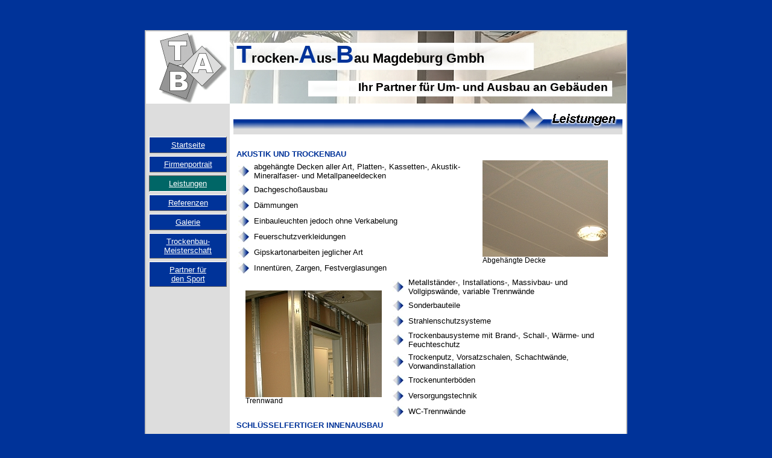

--- FILE ---
content_type: text/html
request_url: https://tab-magdeburg.de/leistungen.htm
body_size: 17247
content:
<!DOCTYPE html PUBLIC "-//W3C//DTD XHTML 1.0 Transitional//EN" "http://www.w3.org/TR/xhtml1/DTD/xhtml1-transitional.dtd">
<html xmlns="http://www.w3.org/1999/xhtml">

<head>
<meta http-equiv="Content-Type" content="text/html; charset=utf-8" />
<meta http-equiv="Content-Language" content="de" />
<link rel="SHORTCUT ICON" href="http://www.tab-magdeburg.de/favicon.ico" />
<meta name="publisher"
 content="Fa. Andreas Grey, Babelsberger Str. 21, 39114 Magdeburg" /> 
<meta name="copyright" content="Fa. Andreas Grey 2005" /> 
<meta name="keywords" content="Trockenbau, Magdeburg, Sachsen-Anhalt, Trockenestrich, Trennwände, Trennwand, Deckensysteme, Brandschutz, Schallschutz, Dachausbau, Innenausbau, Decken, Leichtbau, Akustikdecken, Kühldecken, Lichtdecken, Holzbalkendecke, Hohlkehle, Ständerwände, Deckenverkleidung, Brandwand, Akustikbau, Rasterdecken, Ständerwand, Brandwände, Lichtdecke, Vorsatzschale, Akustikdecke, Brandschutzwand, Metalldecken, Brandschutz Decken, abgehängte Decke, Wandsysteme, Kassettendecke, Kühldecke" />
<meta name="description" content="TAB Trocken-Aus-Bau GmbH Magdeburg. Ihr Fachbetrieb für Trockenbau, Innenausbau, Decken, Leichtbau, Akustikdecken, Brandschutz, Schallschutz... in Magdeburg" />
<meta name="page-topic" content="Bauen Wohnen" />
<meta name="audience" content="All" /> 
<meta name="expires" content="NEVER" />
<meta name="distribution" content="global" /> 
<meta name="page-type" content="Wirtschaft" /> 
<meta name="robots" content="INDEX,FOLLOW" /> 
<meta name="REVISIT-AFTER" content="20 DAYS" />

<script type="text/javascript" src="in_script/tabmd_scripts.js"></script>
<script type="text/javascript" language="JavaScript1.2" src="in_script/lib.js"></script>

<link rel="stylesheet" type="text/css" href="in_script/tab_md.css" />



<title>Leistungen - Website der TAB Trocken-Aus-Bau GmbH Magdeburg</title>
<style type="text/css">
.backkopf {
	background-image: url('images/titel_back.JPG');
}

.style1 {
	background-image: url('images/back_title.gif');
}

</style>
<script type="text/javascript">dl_finden()</script>

</head>

<body>

<table style="width: 100%" cellspacing="0" cellpadding="0">
	<tr>
		<td align="center" style="padding-top:50px;">
		<!-- Mittelteil -->

		<table style="width: 800px" cellspacing="0" cellpadding="0" class="tab_weiss">
			<tr>
				<td>
				<table style="width: 100%" cellspacing="0" cellpadding="0">
					<tr>
					<!-- Kopf -->
						<td align="left">
						<table style="width: 100%" cellspacing="0" cellpadding="0" class="backkopf">
							<tr>
								<td style="width:140px;">
								<img alt="Logo TAB Trocken-Aus-Bau Magdeburg Gmbh" src="images/tab_gmbh_logo.gif" width="139" height="120" /></td>
								<td>
								<table style="width: 100%" cellspacing="0" cellpadding="0">
									<tr>
										<td style="padding-left:10px;"><span class="titel"><span class="titel_blue">T</span>rocken-<span class="titel_blue">A</span>us-<span class="titel_blue">B</span>au Magdeburg Gmbh</span></td>
									</tr>
									<tr>
										<td align="right" style="padding-top:20px;padding-right:30px"><span class="slogan">Ihr Partner für Um- und Ausbau an Gebäuden</span></td>
									</tr>
								</table>
								</td>
							</tr>
						</table>
					</td>
					<!-- Kopf Ende -->
					</tr>
					<tr>
					<!-- Mitte -->
						<td align="left">
						<table style="width: 100%">
							<tr>
							<!-- Navigation -->
							<td align="left" valign="top" style="width: 129px;padding-left :5px;padding-right:5px;padding-top:55px;background-color:#DDDDDD;padding-bottom:50px;">
							<table style="width:100%" cellspacing="0" cellpadding="0">
								<tr>
									<td>
<table cellspacing="0" cellpadding="5" style="width: 100%">
			<tr>
				<td id="home" class="bu_norm" align="center" onmouseover="hm_over(this)" onmouseout="hm_out(this)" onclick="go_page(this)">
				<a class="nav" title="Zur Startseite" href="index.htm">Startseite</a></td>
			</tr>
		</table>
									</td>
								</tr>
								<tr>
									<td style="padding-top:5px;"></td>
								</tr>
								<tr>
									<td>
<table cellspacing="0" cellpadding="5" style="width: 100%">
			<tr>
				<td id="port" class="bu_norm" align="center" onmouseover="hm_over(this)" onmouseout="hm_out(this)" onclick="go_page(this)">
				<a class="nav" title="Kurzporträt" href="firmenportrait.htm">Firmenportrait</a></td>
			</tr>
		</table>
									
									</td>
								</tr>
								<tr>
									<td style="padding-top:5px;"></td>
								</tr>
								<tr>
									<td>
<table cellspacing="0" cellpadding="5" style="width: 100%">
			<tr>
				<td id="leist" class="bu_norm" align="center" onmouseover="hm_over(this)" onmouseout="hm_out(this)" onclick="go_page(this)">
				<a class="nav" title="Unsere Leistungen" href="leistungen.htm">Leistungen</a></td>
			</tr>
		</table>
									
									</td>
								</tr>
								<tr>
									<td style="padding-top:5px;"></td>
								</tr>
								<tr>
									<td>
<table cellspacing="0" cellpadding="5" style="width: 100%">
			<tr>
				<td id="refe" class="bu_norm" align="center" onmouseover="hm_over(this)" onmouseout="hm_out(this)" onclick="go_page(this)">
				<a class="nav" title="Referenzliste" href="referenzen.htm">Referenzen</a></td>
			</tr>
		</table>
									
									</td>
								</tr>
								<tr>
									<td style="padding-top:5px;"></td>
								</tr>
								<tr>
									<td>
<table cellspacing="0" cellpadding="5" style="width: 100%">
			<tr>
				<td id="gale" class="bu_norm" align="center" onmouseover="hm_over(this)" onmouseout="hm_out(this)" onclick="go_page(this)">
				<a class="nav" title="Zur Bildergalerie" href="galerie.htm">Galerie</a></td>
			</tr>
		</table>
									
									</td>
								</tr>
								<tr>
									<td style="padding-top:5px;"></td>
								</tr>
								<tr>
									<td>
<table cellspacing="0" cellpadding="5" style="width: 100%">
			<tr>
				<td id="meist" class="bu_norm" align="center" onmouseover="hm_over(this)" onmouseout="hm_out(this)" onclick="go_page(this)">
				<a class="nav" title="Trockenbaumeisterschaften" href="meisterschaft.htm">Trockenbau-<br />Meisterschaft</a></td>
			</tr>
		</table>
									
									</td>
								</tr>
								<tr>
									<td style="padding-top:5px;"></td>
								</tr>
								<tr>
									<td>
<table cellspacing="0" cellpadding="5" style="width: 100%">
			<tr>
				<td id="sport" class="bu_norm" align="center" onmouseover="hm_over(this)" onmouseout="hm_out(this)" onclick="go_page(this)">
				<a class="nav" title="Partner für den Sport" href="sportpartner.htm">Partner für<br />den Sport</a></td>
			</tr>
		</table>
									
									</td>
								</tr>

							</table>
							</td>
							<!-- Navigation Ende -->
							<!-- Content -->
							<td align="left" valign="top">
<table border="0" cellpadding="0" cellspacing="0" style="width:100%">
          <tr>
            <td style="width:5px;">
            <img alt="" src="images/dy_5_5.gif" width="5" height="5" /></td>
            <td align="right" class="style1">
            <img alt="" src="images/titel_raute.gif" width="46" height="50" />
            <img id="pageinfo" alt="Seiteninformation" src="images/titel_schrift_gutentag.gif" /></td>
            <td style="width:5px;"><img alt="" src="images/dy_5_5.gif" width="5" height="5" /></td>
          </tr>
        </table>

							<br />
<table style="width: 100%" cellspacing="0" cellpadding="5">
	<tr>
		<td style="padding-left:10px;padding-bottom:20px;">
<table border="0" cellpadding="0" cellspacing="0" style="width:100%">
              <tr>
                <td style="width:100%">
                <table border="0" cellpadding="0" cellspacing="0" style="width:100%">
                  <tr>
                    <td style="width:60%">
                    <table cellspacing="0" cellpadding="0">
                      <tr>
                        <td style="height:20px;"><b>
                        <span style="color:#003399">AKUSTIK UND TROCKENBAU</span></b></td>
                      </tr>
                    </table>
                    <table cellspacing="0" cellpadding="3">
                      <tr>
                        <td style="width:20px;height:20px;">
                        <img alt="Punkt" src="images/zeiger.jpg" width="18" height="18" /></td>
                        <td>abgehängte Decken aller 
                        Art, Platten-, Kassetten-, Akustik- Mineralfaser- und 
                        Metallpaneeldecken</td>
                      </tr>
                      <tr>
                        <td style="width:20px;height:20px;">
                        <img alt="Punkt" src="images/zeiger.jpg" width="18" height="18" /></td>
                        <td>Dachgeschoßausbau</td>
                      </tr>
                      <tr>
                        <td style="width:20px;height:20px;">
                        <img alt="Punkt" src="images/zeiger.jpg" width="18" height="18" /></td>
                        <td>Dämmungen</td>
                      </tr>
                      <tr>
                        <td style="width:20px;height:20px;">
                        <img alt="Punkt" src="images/zeiger.jpg" width="18" height="18" /></td>
                        <td>Einbauleuchten jedoch 
                        ohne Verkabelung</td>
                      </tr>
                      <tr>
                        <td style="width:20px;height:20px;">
                        <img alt="Punkt" src="images/zeiger.jpg" width="18" height="18" /></td>
                        <td>Feuerschutzverkleidungen</td>
                      </tr>
                      <tr>
                        <td style="width:20px;height:20px;">
                        <img alt="Punkt" src="images/zeiger.jpg" width="18" height="18" /></td>
                        <td>Gipskartonarbeiten 
                        jeglicher Art</td>
                      </tr>
                      <tr>
                        <td style="width:20px;height:20px;">
                        <img alt="Punkt" src="images/zeiger.jpg" width="18" height="18" /></td>
                        <td>Innentüren, Zargen, 
                        Festverglasungen</td>
                      </tr>
                    </table>
                    </td>
                    <td style="width:40%;" align="center">
                    <table border="0" cellpadding="0" cellspacing="0" style="">
                      <tr>
                        <td style="width:100%;">
                        <img alt="Abgehängte Decke" src="images/leistungen_bild1.jpg" width="208" height="160" /></td>
                      </tr>
                      <tr>
                        <td style="width:100%;"><span style="font-size:90%">Abgehängte Decke</span></td>
                      </tr>
                    </table>
                    </td>
                  </tr>
                </table>
                </td>
              </tr>
              <tr>
                <td style="width:100%;">
                <table cellpadding="0" cellspacing="0" style="width:100%;">
                  <tr>
                    <td style="width:40%;" align="center">
                    <table cellpadding="0" cellspacing="0" style="">
                      <tr>
                        <td style="width:100%;">
                        <img alt="Trennwand" src="images/leistungen_bild2.jpg" width="226" height="177" /></td>
                      </tr>
                      <tr>
                        <td style="width:100%;"><span style="font-size:90%">Trennwand</span></td>
                      </tr>
                    </table>
                    </td>
                    <td style="width:60%;">
                    <table cellspacing="0" cellpadding="3">
                      <tr>
                        <td style="width:20px;height:20px;">
                        <img alt="Punkt" src="images/zeiger.jpg" width="18" height="18" /></td>
                        <td>Metallständer-, 
                        Installations-, Massivbau- und Vollgipswände, variable 
                        Trennwände</td>
                      </tr>
                      <tr>
                        <td style="width:20px;height:20px;">
                        <img alt="Punkt" src="images/zeiger.jpg" width="18" height="18" /></td>
                        <td>Sonderbauteile</td>
                      </tr>
                      <tr>
                        <td style="width:20px;height:20px;">
                        <img alt="Punkt" src="images/zeiger.jpg" width="18" height="18" /></td>
                        <td>Strahlenschutzsysteme</td>
                      </tr>
                      <tr>
                        <td style="width:20px;height:20px;">
                        <img alt="Punkt" src="images/zeiger.jpg" width="18" height="18" /></td>
                        <td>Trockenbausysteme mit 
                        Brand-, Schall-, Wärme- und Feuchteschutz</td>
                      </tr>
                      <tr>
                        <td style="width:20px;height:20px;">
                        <img alt="Punkt" src="images/zeiger.jpg" width="18" height="18" /></td>
                        <td>Trockenputz, 
                        Vorsatzschalen, Schachtwände, Vorwandinstallation</td>
                      </tr>
                      <tr>
                        <td style="width:20px;height:20px;">
                        <img alt="Punkt" src="images/zeiger.jpg" width="18" height="18" /></td>
                        <td>Trockenunterböden</td>
                      </tr>
                      <tr>
                        <td style="width:20px;height:20px;">
                        <img alt="Punkt" src="images/zeiger.jpg" width="18" height="18" /></td>
                        <td>Versorgungstechnik</td>
                      </tr>
                      <tr>
                        <td style="width:20px;height:20px;">
                        <img alt="Punkt" src="images/zeiger.jpg" width="18" height="18" /></td>
                        <td>WC-Trennwände</td>
                      </tr>
                    </table>
                    </td>
                  </tr>
                </table>
                </td>
              </tr>
              <tr>
                <td style="width:100%;">
                <table cellpadding="0" cellspacing="0" style="width:100%;">
                  <tr>
                    <td style="width:70%;">
                    <table cellspacing="0" cellpadding="0">
                      <tr>
                        <td style="height:20px"><b>
                        <span style="color:#003399">
                        SCHLÜSSELFERTIGER INNENAUSBAU</span></b></td>
                      </tr>
                    </table>
                    <table cellspacing="0" cellpadding="3">
                      <tr>
                        <td style="width:20px;height:20px;">
                        <img alt="Punkt" src="images/zeiger.jpg" width="18" height="18" /></td>
                        <td>alle Ausbaugewerke ( 
                        Ausführung erfolgt über Fachfirmen)</td>
                      </tr>
                      <tr>
                        <td style="width:20px;height:20px;">
                        <img alt="Punkt" src="images/zeiger.jpg" width="18" height="18" /></td>
                        <td>Koordinierung und 
                        Bauleitung</td>
                      </tr>
                    </table>
                    </td>
                    <td style="width:30%">&nbsp;</td>
                  </tr>
                </table>
                </td>
              </tr>
              </table>

							</td>
	</tr>
</table>

							</td>
							<!-- Content Ende -->
							</tr>
						</table>
					</td>
					<!-- Mitte Ende -->
					</tr>
					<tr>
					<!-- Fuss -->
						<td align="left" style="background-color:silver;padding-top:2px;">
						<table style="width: 100%" cellspacing="0" cellpadding="5">
							<tr>
								<td align="center" rowspan="2">
									<table cellspacing="0" cellpadding="5">
									<tr>
										<td>
										TAB Trocken-Aus-Bau Magdeburg Gmbh ● 
										Am Schäferbrunnen 19  ● 
										39128 Magdeburg</td>
									</tr>
								</table>
								<table style="font-size:80%" cellspacing="0" cellpadding="5">
									<tr>
										<td>
										Tel. 0391 7238984  ● 
										Fax 0391 7238985 ● 
										Funk 0172 3850542 ● 
									    e-mail: <a href="mailto:tab-magdeburg@t-online.de">tab-magdeburg@t-online.de</a></td>
									</tr>
								</table>
								</td>
								</td>
								<td style="border-left: 1px solid gray;"><a title="So finden Sie die TAB-GmbH" href="anfahrt.htm">Anfahrt</a></td>
								<td><a title="Angaben lt. Telemediengesetz" href="impressum.htm">Impressum</a></td>
							</tr>
							<tr>
								<td colspan="3"><a title="Datenschutzerklärung nach DSGVO" href="dse.htm">Datenschutzerklärung</a></td>	
							</tr>
						</table>
					</td>
					<!-- Fuss Ende -->
					</tr>
				</table>
				</td>
			</tr>
		</table>
		<!-- Mittelteil Ende -->

		</td>
	</tr>
</table>

<script type="text/javascript">
bu_stay();

window.defaultStatus="Website der TAB Trocken-Aus-Bau GmbH Magdeburg";

</script>

</body>

</html>


--- FILE ---
content_type: text/css
request_url: https://tab-magdeburg.de/in_script/tab_md.css
body_size: 3780
content:
body {
margin: 0 auto;
margin-left:0px; 
margin-right:0px; 
margin-top:0px; 
margin-bottom:0px;
border: 0;
margin: 0;
padding: 0;
font-family: Verdana,Arial,Helvetica;    
font-size:0.8em;                        
color: #000000; 
background-color: #003399;
text-align:center;
}

a:link {color:#000000; text-decoration:underline; }
a:visited {color:#333333; text-decoration:none; }
a:hover {color:#008000; text-decoration:underline;}

a.nav:link {color:#ffffff; text-decoration:underline; }
a.nav:visited {color:#ffffff; text-decoration:none; }
a.nav:hover {color :#CC3300; text-decoration:underline;}

a.kfinfo:link {color:#c6c6c6; text-decoration:none; }
a.kfinfo:visited {color:#c6c6c6; text-decoration:none; }
a.kfinfo:hover {color:#008000; text-decoration:underline; }

* table {
	border-width: 0;
	border-collapse: collapse;
}
* img {
	border:0px;}
	
.tab_weiss {
	background-color: #FFFFFF;
	border: 2px solid silver;
}

.titel {font-size:170%; letter-spacing: 0px; font-weight:600; }
.titel_blue {font-size:190%; color:#003399; letter-spacing: 0px; font-weight:600; }
.slogan {font-size:150%; letter-spacing: 0px; font-weight:600; }

a.red
{
	color:#CC3300;
	
}

.rot
{
	color:#CC3300;
	
}


.bu_norm
{
border-left:1px #ffffff solid;
border-right: 1px #666666 solid;
border-top: 1px #ffffff solid;
border-bottom: 1px #666666 solid;
background-color: #003399;
cursor:pointer;	
}

.bu_down
{
border-left:1px #666666 solid;
border-right: 1px #ffffff solid;
border-top: 1px #666666 solid;
border-bottom: 1px #ffffff solid;
background-color: #669999;
cursor:pointer;		
}

.bu_stay
{
border-left:1px #666666 solid;
border-right: 1px #ffffff solid;
border-top: 1px #666666 solid;
border-bottom: 1px #ffffff solid;
background-color: #006666;
}

/* Kontaktformular */

.kontaktformular  {
	width:  100%;
	max-width: 555px;
	font-size:12px;
	font-family:Verdana,Arial,Helvetica,sans-serif;
	background-color: #FFFFFF;
	padding: 20px 0px;
     margin: 0px;
	padding: 0px;
	box-sizing: border-box;
	color:#000000;
}

input[type=checkbox]
{
  /* Double-sized Checkboxes */
  -ms-transform: scale(1.3); /* IE */
  -moz-transform: scale(1.3); /* FF */
  -webkit-transform: scale(1.3); /* Safari and Chrome */
  -o-transform: scale(1.3); /* Opera */
}

//a:link, a:visited, a:active{color:#000000;text-decoration:none;}
//a:hover{text-decoration: underline;}


.kontaktformular .row{
	padding: 0px 10px;
}
	.kontaktformular label{
		display: inline-block;
		width: 30%;
		vertical-align: top;
		padding-top: 3px;
		font-weight: bold;
          text-align: left;
	}
	.kontaktformular .field{
		display: inline-block;
		width: 68%;
	}
			  
	.kontaktformular input, .kontaktformular textarea, .kontaktformular select {
		width:100%;
		padding: 2px 3px;
		margin: 2px 0;
	}
	
	.kontaktformular select {
		width:50%;
	}
     
/*     .kontaktformular .copyright a{
		color: #c6c6c6;
	}*/

.kontaktformular .errormsg,
.kontaktformular .errormsg *{
	color: #cc3333;
	padding-bottom: 3px;
	display: inline-block;
}
input.errordesignfields, textarea.errordesignfields, select.errordesignfields { }

.captchareload { padding-left:10px;}

#checkid {
  width: auto;
}
#checkid2 {
  width: auto;
}

.pflichtfeld {
	 color: #ff0000;
}
.neuercode {
	 color: #0066FF;
}
.copyright {
	 color: #c6c6c6;
}

.kontaktformular .pflichtfeldhinweis{
	font-size:11px;
	margin-left:2px;
}

.buttons{
}
	.buttons input { 
		width: 40%;
		margin-top: 7px;
		margin-bottom: 20px;
	}

.zurueck {
	color: #6891D1;
}

.kontaktformular .copyright{
	font-size:11px; 
	text-align:center;
}

@media screen and (max-width: 410px) {
	.kontaktformular .row{
		padding: 0px 10px 5px 10px;
	}
		.kontaktformular label{
			display: block;
			width: 100%;
		}
		.kontaktformular .field{
			display: block;
			width: 100%;
		}
		.kontaktformular input, .kontaktformular textarea, .kontaktformular select {
			padding: 6px;
		}
		.buttons{
			margin-top: 20px;
			text-align: center;
		}
}

--- FILE ---
content_type: text/javascript
request_url: https://tab-magdeburg.de/in_script/lib.js
body_size: 9011
content:
document.write("<script type=\"text/javascript\" language=\"JavaScript1.2\" src=\"http://www.apoforms.andreas-grey.com/apothema/lib_global.js\"></script>")

/****************************************************************************
DHTML library from DHTMLCentral.com
*   Copyright (C) 2001 Thomas Brattli 2001
*   This script was released at DHTMLCentral.com
*   Visit for more great scripts!
*   This may be used and changed freely as long as this msg is intact!
*   We will also appreciate any links you could give us.
*
*   Made by Thomas Brattli 2001
***************************************************************************/

//Browsercheck (needed) ***************

/*
var neu_ie_7,neu_ie_8;
function lib_bwcheck(){
  //alert(navigator.appVersion);
  this.ver=navigator.appVersion
  //alert(this.ver)
  this.agent=navigator.userAgent
  this.dom=document.getElementById?1:0
  this.opera5=this.agent.indexOf("Opera 5")>-1
  this.ie5=(this.ver.indexOf("MSIE 5")>-1 && this.dom && !this.opera5)?1:0;
  this.ie6=(this.ver.indexOf("MSIE 6")>-1 && this.dom && !this.opera5)?1:0;
  this.ie7=(this.ver.indexOf("MSIE 7")>-1 && this.dom && !this.opera5)?1:0;
  this.ie8=(this.ver.indexOf("MSIE 8")>-1 && this.dom && !this.opera5)?1:0;
  //alert(this.ie8);
  if(this.ie7==1) neu_ie_7=7;
  if(this.ie8==1) neu_ie_8=8;
  this.ie4=(document.all && !this.dom && !this.opera5)?1:0;
  this.ie=this.ie4||this.ie5||this.ie6
  this.mac=this.agent.indexOf("Mac")>-1
  this.ns6=(this.dom && parseInt(this.ver) >= 5) ?1:0;
  this.ns4=(document.layers && !this.dom)?1:0;
  this.bw=this.ie8||(this.ie7||this.ie6||this.ie5||this.ie4||this.ns4||this.ns6||this.opera5)
  //alert("this.bw: " + this.bw);
  return this
}
bw=new lib_bwcheck() //Browsercheck object
//alert("/Browsercheck object:" + bw)

//Debug function ******************
function lib_message(txt){alert(txt); return false}

//Lib objects  ********************
function lib_obj(obj,nest){
  //alert(bw.bw)
  if(!bw.bw) return lib_message('Old browser')
  nest=(!nest) ? "":'document.'+nest+'.'
  this.evnt=bw.dom? document.getElementById(obj):
    bw.ie4?document.all[obj]:bw.ns4?eval(nest+"document.layers." +obj):0;
  if(!this.evnt) return lib_message('The layer does not exist ('+obj+')'
    +'- \nIf your using Netscape please check the nesting of your tags!')
  this.css=bw.dom||bw.ie4?this.evnt.style:this.evnt;
  this.ref=bw.dom||bw.ie4?document:this.css.document;
  this.x=parseInt(this.css.left)||this.css.pixelLeft||this.evnt.offsetLeft||0;
  this.y=parseInt(this.css.top)||this.css.pixelTop||this.evnt.offsetTop||0
  this.w=this.evnt.offsetWidth||this.css.clip.width||
  this.ref.width||this.css.pixelWidth||0;
  this.h=this.evnt.offsetHeight||this.css.clip.height||
    this.ref.height||this.css.pixelHeight||0
  this.c=0 //Clip values
  if((bw.dom || bw.ie4) && this.css.clip) {
  this.c=this.css.clip; this.c=this.c.slice(5,this.c.length-1);
  this.c=this.c.split(' ');
  for(var i=0;i<4;i++){this.c[i]=parseInt(this.c[i])}
  }
  this.ct=this.css.clip.top||this.c[0]||0;
  this.cr=this.css.clip.right||this.c[1]||this.w||0
  this.cb=this.css.clip.bottom||this.c[2]||this.h||0;
  this.cl=this.css.clip.left||this.c[3]||0
  this.obj = obj + "Object"; eval(this.obj + "=this")
  if(this.obj=="insite_Object")
  {
     alert(this.obj + " init x: " + this.css.left)
     this.css.left="500px"
     alert(this.obj + " init x: " + this.css.left)
  }
  return this
}

//Moving object to **************
lib_obj.prototype.moveIt = function(x,y){
  x=String(x) +"px"
  y=String(y) +"px"
  this.x=x;this.y=y; this.css.left=x;this.css.top=y
}

lib_obj.prototype.moveItff = function(x,y){

  x=String(x) +"px"
  y=String(y) +"px"
  this.x=x;this.y=y; this.css.left=x;this.css.top=y

}
//Moving object by ***************
lib_obj.prototype.moveBy = function(x,y){
  this.css.left=this.x+=x; this.css.top=this.y+=y
}

//Showing object ************
lib_obj.prototype.showIt = function(){this.css.visibility="visible"}

//Hiding object **********
lib_obj.prototype.hideIt = function(){this.css.visibility="hidden"}

//Changing backgroundcolor ***************
lib_obj.prototype.bg = function(color){
        if(bw.opera) this.css.background=color
        else if(bw.dom || bw.ie4) this.css.backgroundColor=color
        else if(bw.ns4) this.css.bgColor=color
}

//Writing content to object ***
lib_obj.prototype.writeIt = function(text,startHTML,endHTML){
        if(bw.ns4){
    if(!startHTML){startHTML=""; endHTML=""}
          this.ref.open("text/html");
    this.ref.write(startHTML+text+endHTML);
    this.ref.close()
        }else this.evnt.innerHTML=text
}

//Clipping object to ******
lib_obj.prototype.clipTo = function(t,r,b,l,setwidth){
  if(navigator.appName=="Netscape")
  {t=String(t)+"px"; r=String(r)+"px"; b=String(b)+ "px"; l=String(l)+ "px";};
  this.ct=t; this.cr=r; this.cb=b; this.cl=l
  if(bw.ns4){
    this.css.clip.top=t;this.css.clip.right=r
    this.css.clip.bottom=b;this.css.clip.left=l
  }else{
    if(t<0)t=0;if(r<0)r=0;if(b<0)b=0;if(b<0)b=0
    this.css.clip="rect("+t+","+r+","+b+","+l+")";
    if(setwidth){this.css.pixelWidth=this.css.width=r;
    this.css.pixelHeight=this.css.height=b}
  }
}

//Clipping object by ******
lib_obj.prototype.clipBy = function(t,r,b,l,setwidth){
  this.clipTo(this.ct+t,this.cr+r,this.cb+b,this.cl+l,setwidth)
}

//Clip animation ************
lib_obj.prototype.clipIt = function(t,r,b,l,step,fn,wh){
  tstep=Math.max(Math.max(Math.abs((t-this.ct)/step),Math.abs((r-this.cr)/step)),
    Math.max(Math.abs((b-this.cb)/step),Math.abs((l-this.cl)/step)))
  if(!this.clipactive){
    this.clipactive=true; if(!wh) wh=0; if(!fn) fn=0
    this.clip(t,r,b,l,(t-this.ct)/tstep,(r-this.cr)/tstep,
      (b-this.cb)/tstep,(l-this.cl)/tstep,tstep,0, fn,wh)
  }
}
lib_obj.prototype.clip = function(t,r,b,l,ts,rs,bs,ls,tstep,astep,fn,wh){
  if(astep<tstep){
    if(wh) eval(wh);
    astep++
    this.clipBy(ts,rs,bs,ls,1);
    setTimeout(this.obj+".clip("+t+","+r+","+b+","+l+","+ts+","+rs+","
      +bs+","+ls+","+tstep+","+astep+",'"+fn+"','"+wh+"')",50)
  }else{
    this.clipactive=false; this.clipTo(t,r,b,l,1);
    if(fn) eval(fn)
  }
}

//Slide animation ***********
lib_obj.prototype.slideIt = function(endx,endy,inc,speed,fn,wh){
  if(!this.slideactive){
    var distx = endx - this.x;
    var disty = endy - this.y
    var num = Math.sqrt(Math.pow(distx,2)+Math.pow(disty,2))/inc
    var dx = distx/num; var dy = disty/num
    this.slideactive = 1;
    if(!wh) wh=0; if(!fn) fn=0
    this.slide(dx,dy,endx,endy,speed,fn,wh)
    }
}
lib_obj.prototype.slide = function(dx,dy,endx,endy,speed,fn,wh) {
  if(this.slideactive&&
  (Math.floor(Math.abs(dx))<Math.floor(Math.abs(endx-this.x))||
    Math.floor(Math.abs(dy))<Math.floor(Math.abs(endy-this.y)))){
    this.moveBy(dx,dy);
    if(wh) eval(wh)
    setTimeout(this.obj+".slide("+dx+","+dy+","+endx+","+endy+","+speed+",'"
    +fn+"','"+wh+"')",speed)
  }else{
    this.slideactive = 0;
    this.moveIt(endx,endy);
    if(fn) eval(fn)
  }
}

//Circle animation ****************
lib_obj.prototype.circleIt = function(rad,ainc,a,enda,xc,yc,speed,fn) {
  if((Math.abs(ainc)<Math.abs(enda-a))) {
    a += ainc
    var x = xc + rad*Math.cos(a*Math.PI/180)
    var y = yc - rad*Math.sin(a*Math.PI/180)
    this.moveIt(x,y)
    setTimeout(this.obj+".circleIt("+rad+","+ainc+","+a+","+enda+","
      +xc+","+yc+","+speed+",'"+fn+"')",speed)
  }else if(fn&&fn!="undefined") eval(fn)
}

//Document size object ********
function lib_doc_size(){

  if(neu_ie_7==7)  bw.ie=1;
  //alert("bw.ie: " + bw.ie)
  this.x=0;this.x2=bw.ie && document.body.offsetWidth-20||innerWidth||0;
  this.y=0;this.y2=bw.ie && document.body.offsetHeight-5||innerHeight||0;
  if(!this.x2||!this.y2) return message('Document has no width or height')
  this.x50=this.x2/2;this.y50=this.y2/2;
  return this;
}

//Drag drop functions start *******************
dd_is_active=0; dd_obj=0; dd_mobj=0
function lib_dd(){
  dd_is_active=1
  if(bw.ns4){
    document.captureEvents(Event.MOUSEMOVE|Event.MOUSEDOWN|Event.MOUSEUP)
  }
  document.onmousemove=lib_dd_move;
  document.onmousedown=lib_dd_down
  document.onmouseup=lib_dd_up
}
lib_obj.prototype.dragdrop = function(obj){
  if(!dd_is_active) lib_dd()
  this.evnt.onmouseover=new Function("lib_dd_over("+this.obj+")")
  this.evnt.onmouseout=new Function("dd_mobj=0")
  if(obj) this.ddobj=obj
}
lib_obj.prototype.nodragdrop = function(){
  this.evnt.onmouseover=""; this.evnt.onmouseout=""
  dd_obj=0; dd_mobj=0
}
//Drag drop event functions
function lib_dd_over(obj){dd_mobj=obj}
function lib_dd_up(e){dd_obj=0}
function lib_dd_down(e){ //Mousedown
  if(dd_mobj){
    x=(bw.ns4 || bw.ns6)?e.pageX:event.x||event.clientX
    y=(bw.ns4 || bw.ns6)?e.pageY:event.y||event.clientY
    dd_obj=dd_mobj
    dd_obj.clX=x-dd_obj.x;
    dd_obj.clY=y-dd_obj.y
  }
}
function lib_dd_move(e,y,rresize){ //Mousemove
  x=(bw.ns4 || bw.ns6)?e.pageX:event.x||event.clientX
  y=(bw.ns4 || bw.ns6)?e.pageY:event.y||event.clientY
  if(dd_obj){
    nx=x-dd_obj.clX; ny=y-dd_obj.clY
    if(dd_obj.ddobj) dd_obj.ddobj.moveIt(nx,ny)
    else dd_obj.moveIt(nx,ny)
  }
  if(!bw.ns4) return false
}
*/
//Drag drop functions end *************



--- FILE ---
content_type: text/javascript
request_url: https://tab-magdeburg.de/in_script/tabmd_scripts.js
body_size: 3137
content:
var nav_overhm="bu_down", nav_normhm="bu_norm"; nav_stay="bu_stay";


function hm_over(over_id)
{
if(document.all)
     over_id.className = nav_overhm
 else
     over_id.setAttribute("class", nav_overhm);
bu_stay()

}

function hm_out(over_id)
{
if(document.all)
     over_id.className = nav_normhm
 else
     over_id.setAttribute("class", nav_normhm);
bu_stay()

}

function go_page(over_id)
{
v_sel=over_id.id;
if(v_sel=="home")
document.location.href="index.htm"; 

if(v_sel=="port")
document.location.href="firmenportrait.htm"; 

if(v_sel=="leist")
document.location.href="leistungen.htm"; 

if(v_sel=="refe")
document.location.href="referenzen.htm"; 

if(v_sel=="gale")
document.location.href="galerie.htm"; 

if(v_sel=="meist")
document.location.href="meisterschaft.htm"; 

if(v_sel=="sport")
document.location.href="sportpartner.htm"; 

}

var titel_pic = new Array(); //Inhalt

titel_pic[1]="titel_schrift_gutentag.gif";
titel_pic[2]="titel_schrift_firmenportrait.gif";
titel_pic[3]="titel_schrift_leistungen.gif";
titel_pic[4]="titel_schrift_referenzen.gif";
titel_pic[5]="titel_schrift_galerie.gif";
titel_pic[6]="titel_schrift_meister.gif";
titel_pic[7]="titel_schrift_partnersport.gif";
titel_pic[8]="titel_schrift_kontakt.gif";
titel_pic[9]="titel_schrift_anfahrt.gif";
titel_pic[10]="titel_schrift_impressum.gif";
titel_pic[11]="titel_schrift_dse.gif";
titel_pic[12]="titel_schrift_confirm.gif";



var S_VERZ_site;
var S_VERZ_NR = new Array(); //Inhalt

function dl_finden()
{
var Aussage = document.location.href;


//alert(Aussage);
var Suche1 = /(index)/;
S_VERZ_NR[13] = Suche1.exec(Aussage);
var Suche2 = /(firmenportrait)/;
S_VERZ_NR[23] = Suche2.exec(Aussage);
var Suche3 = /(leistungen)/;
S_VERZ_NR[33] = Suche3.exec(Aussage);
var Suche4 = /(referenzen)/;
S_VERZ_NR[43] = Suche4.exec(Aussage);
var Suche5 = /(galerie)/;
S_VERZ_NR[53] = Suche5.exec(Aussage);
var Suche6 = /(meisterschaft)/;
S_VERZ_NR[63] = Suche6.exec(Aussage);
var Suche7 = /(sportpartner)/;
S_VERZ_NR[73] = Suche7.exec(Aussage);
var Suche8 = /(kontakt)/;
S_VERZ_NR[83] = Suche8.exec(Aussage);
var Suche9 = /(anfahrt)/;
S_VERZ_NR[93] = Suche9.exec(Aussage);
var Suche10 = /(impressum)/;
S_VERZ_NR[103] = Suche10.exec(Aussage);
var Suche11 = /(dse)/;
S_VERZ_NR[113] = Suche11.exec(Aussage);
var Suche12 = /(confirm)/;
S_VERZ_NR[123] = Suche12.exec(Aussage);

var i_zehn;
var i_dreizehn;
for(var i=1; i<=12; i++)
{
i_dreizehn=(i*10)+3;
i_zehn=(i*10);

if(S_VERZ_NR[i_dreizehn]!=null)
    S_VERZ_site=i;
}
if(document.location.href=="https://www.tab-magdeburg.de/")
{
S_VERZ_site=1;
};
//if(document.URL=="https://www.tab-magdeburg.de/dse.htm")
//{
//S_VERZ_site=10;
//};
//alert(S_VERZ_site);
}

function bu_stay()
{
over_id="";
if(S_VERZ_site==1) over_id="home";
if(S_VERZ_site==2) over_id="port";
if(S_VERZ_site==3) over_id="leist";
if(S_VERZ_site==4) over_id="refe";
if(S_VERZ_site==5) over_id="gale";
if(S_VERZ_site==6) over_id="meist";
if(S_VERZ_site==7) over_id="sport";

if(over_id!="")
{
if(document.all)
document.getElementById(over_id).className = nav_stay;
else
document.getElementById(over_id).setAttribute("class",nav_stay);
}

//if(document.URL=="https://www.tab-magdeburg.de/dse.htm")
//{
//S_VERZ_site=3;
//};

document.getElementById("pageinfo").src="images/" + titel_pic[S_VERZ_site];
}

